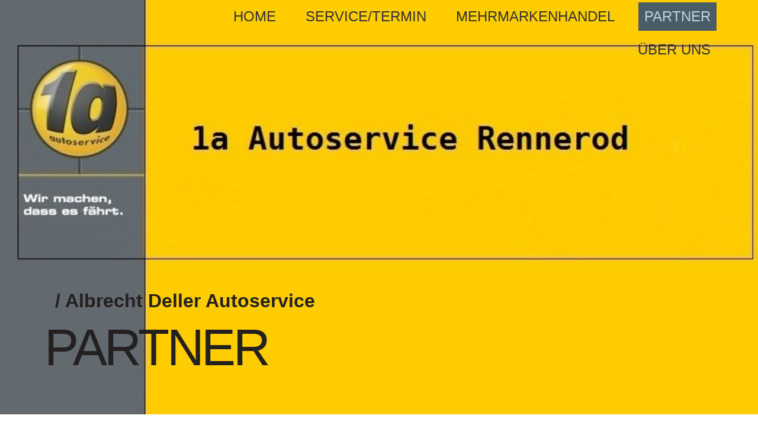

--- FILE ---
content_type: text/html; charset=utf-8
request_url: http://deller-kfz.de/Partner
body_size: 13231
content:
<!DOCTYPE html><html><head><meta http-equiv="Content-Type" content="text/html; charset=UTF-8"><title>deller-kfz.de - Partner</title><meta name="description" content="Hier finden sie einen Umfangreichen Autoservice."><meta name="keywords" content="Autoservice, 1a, Deller, Albrecht, Rennerod, Werkstatt, Auto, Reparatur, Kfz"><link href="/Partner" rel="canonical"><meta content="deller-kfz.de - Partner" property="og:title"><meta content="website" property="og:type"><meta content="/Partner" property="og:url"><script>
              window.beng = window.beng || {};
              window.beng.env = {
                language: "en",
                country: "US",
                mode: "deploy",
                context: "page",
                pageId: "000003732810",
                skeletonId: "",
                scope: "HTO01FLQUBTG",
                isProtected: false,
                navigationText: "Partner",
                instance: "1",
                common_prefix: "https://homepagedesigner.telekom.de",
                design_common: "https://homepagedesigner.telekom.de/beng/designs/",
                design_template: "oem/cm_dh_077",
                path_design: "https://homepagedesigner.telekom.de/beng/designs/data/oem/cm_dh_077/",
                path_res: "https://homepagedesigner.telekom.de/res/",
                path_bengres: "https://homepagedesigner.telekom.de/beng/res/",
                masterDomain: "",
                preferredDomain: "",
                preprocessHostingUri: function(uri) {
                  
                    return uri || "";
                  
                },
                hideEmptyAreas: false
              };
            </script><script xmlns="http://www.w3.org/1999/xhtml" src="https://homepagedesigner.telekom.de/cm4all-beng-proxy/beng-proxy.js">;</script><link xmlns="http://www.w3.org/1999/xhtml" rel="stylesheet" href="https://homepagedesigner.telekom.de/.cm4all/e/static/3rdparty/font-awesome/css/font-awesome.min.css"></link><link rel="stylesheet" type="text/css" href="//homepagedesigner.telekom.de/.cm4all/res/static/libcm4all-js-widget/3.89.7/css/widget-runtime.css"/>

<link rel="stylesheet" type="text/css" href="//homepagedesigner.telekom.de/.cm4all/res/static/beng-editor/5.3.130/css/deploy.css"/>

<link rel="stylesheet" type="text/css" href="//homepagedesigner.telekom.de/.cm4all/res/static/libcm4all-js-widget/3.89.7/css/slideshow-common.css"/>

<script src="//homepagedesigner.telekom.de/.cm4all/res/static/jquery-1.7/jquery.js">;</script><script src="//homepagedesigner.telekom.de/.cm4all/res/static/prototype-1.7.3/prototype.js">;</script><script src="//homepagedesigner.telekom.de/.cm4all/res/static/jslib/1.4.1/js/legacy.js">;</script><script src="//homepagedesigner.telekom.de/.cm4all/res/static/libcm4all-js-widget/3.89.7/js/widget-runtime.js">;</script>

<script src="//homepagedesigner.telekom.de/.cm4all/res/static/libcm4all-js-widget/3.89.7/js/slideshow-common.js">;</script>

<script src="//homepagedesigner.telekom.de/.cm4all/res/static/beng-editor/5.3.130/js/deploy.js">;</script>

<link rel="stylesheet" type="text/css" href="https://homepagedesigner.telekom.de/.cm4all/designs/static/oem/cm_dh_077/1686178872.57/css/main.css"><link rel="stylesheet" type="text/css" href="https://homepagedesigner.telekom.de/.cm4all/designs/static/oem/cm_dh_077/1686178872.57/css/responsive.css"><link rel="stylesheet" type="text/css" href="https://homepagedesigner.telekom.de/.cm4all/designs/static/oem/cm_dh_077/1686178872.57/css/cm-templates-global-style.css"><meta name="viewport" content="width=device-width, initial-scale=1"><script type="text/javascript" language="javascript" src="https://homepagedesigner.telekom.de/.cm4all/designs/static/oem/cm_dh_077/1686178872.57/js/initialise.js"></script><script type="text/javascript" language="javascript" src="https://homepagedesigner.telekom.de/.cm4all/designs/static/oem/cm_dh_077/1686178872.57/js/cm_template-focus-point.js"></script><script type="text/javascript" language="javascript" src="https://homepagedesigner.telekom.de/.cm4all/designs/static/oem/cm_dh_077/1686178872.57/js/cm-templates-global-script.js"></script><!--[if lte IE 9]>
        	<link rel="stylesheet" type="text/css" href="https://homepagedesigner.telekom.de/beng/designs/data/oem/cm_dh_077/css/ie8.css" />
        <![endif]--><!--$Id: template.xsl 1832 2012-03-01 10:37:09Z dominikh $--><link href="/.cm4all/handler.php/vars.css?v=" type="text/css" rel="stylesheet"><style type="text/css">.cm-logo {background-image: none;background-size: auto auto;
background-position: center;
background-repeat: no-repeat;
      }</style><script type="text/javascript">window.cmLogoWidgetId = "DUMMY_cm4all_com_widgets_Logo_6ff8ec01";
            window.cmLogoGetCommonWidget = function (){
                return new cm4all.Common.Widget({
            base    : "/Partner",
            session : "",
            frame   : "",
            path    : "DUMMY_cm4all_com_widgets_Logo_6ff8ec01"
        })
            };
            window.logoConfiguration = {
                "cm-logo-x" : "37",
        "cm-logo-y" : "0",
        "cm-logo-v" : "2.0",
        "cm-logo-w" : "75",
        "cm-logo-h" : "75",
        "cm-logo-di" : "sys/cm_dh_077",
        "cm-logo-u" : "public-service://0/",
        "cm-logo-k" : "/.cm4all/sysdb/keyvisuals/98376c54a62ba20dd78feecefc40c4ac.jpg",
        "cm-logo-bc" : "",
        "cm-logo-ln" : "",
        "cm-logo-ln$" : "",
        "cm-logo-hi" : true
        ,
        _logoBaseUrl : "\/.cm4all\/sysdb.iproc\/keyvisuals\/98376c54a62ba20dd78feecefc40c4ac.jpg\/scale_0_0\/",
        _logoPath : "98376c54a62ba20dd78feecefc40c4ac.jpg"
        };
				document.observe('dom:loaded', function() {
					var containers = document.querySelectorAll("[cm_type=logo], [id=logo], .cm-logo");
          for (var i = 0; i < containers.length; i++) {
            var container = containers[i];
            if (container && window.beng && beng.env && beng.env.hideEmptyAreas) {
              if (beng.env.mode != "edit") {
                container.addClassName("cm_empty");
              } else {
                container.addClassName("cm_empty_editor");
              }
            }
          }
				});
			</script><link rel="icon" href="data:;base64,iVBORw0KGgo="/><style id="cm_table_styles"></style><style id="cm_background_queries"></style></head><body ondrop="return false;" class=" device-desktop cm-deploy"><div class="cm-background" data-cm-qa-bg="image"></div><div class="cm-background-video" data-cm-qa-bg="video"></div><div class="cm-background-effects" data-cm-qa-bg="effect"></div><div id="page_wrapper" class="cm-templates-container"><div id="navigation_background"><div id="navigation_wrapper"><div id="logo" class="cm-logo box cm_can_be_empty"> </div><div id="nav-mobile-heading"><a href="javascript:void(0);"></a></div><div id="cm_navigation" class="navi"><ul id="cm_mainnavigation"><li id="cm_navigation_pid_3732812"><a title="Home" href="/Home" class="cm_anchor">Home</a></li><li id="cm_navigation_pid_3732811"><a title="Service/Termin" href="/Service/Termin" class="cm_anchor">Service/Termin</a></li><li id="cm_navigation_pid_3735742"><a title="Mehrmarkenhandel" href="/Mehrmarkenhandel" class="cm_anchor">Mehrmarkenhandel</a></li><li id="cm_navigation_pid_3732810" class="cm_current"><a title="Partner" href="/Partner" class="cm_anchor">Partner</a></li><li id="cm_navigation_pid_3732808"><a title="Über uns" href="/Ueber-uns" class="cm_anchor">Über uns</a></li></ul></div></div></div><div id="header_wrapper"><div id="keyvisual" class="cm-kv-0 cm-template-keyvisual__media cm_can_be_empty"></div><div id="title_wrapper" class="cm-templates-title-container"><div id="title" class="title cm_can_be_empty" style=""> </div><div id="title_separator_normal" class="subtitle cm_can_be_empty"> / </div><div id="title_separator_mobile"><br></div><div id="subtitle" class="subtitle cm_can_be_empty" style="">Albrecht Deller Autoservice<br></div><p id="big_title"> </p></div></div><div id="content_wrapper" class="cm-template-content"><div id="content_main" class="content_main_dho cm-template-content__main" data-cm-hintable="yes"><div id="cm_bottom_clearer" style="clear: both;" contenteditable="false"></div></div><div id="content_sidebar" class="cm-templates-sidebar-container cm_can_be_empty"><div id="widgetbar_site_1" class="sidebar cm_can_be_empty" data-cm-hintable="yes"><div id="widgetcontainer_CMTOI_cm4all_com_widgets_PhotoToi_17964477" class="
				    cm_widget_block
					cm_widget cm4all_com_widgets_PhotoToi cm_widget_block_center" style="width:100%; max-width:225px; "><div class="cm_widget_anchor"><a name="CMTOI_cm4all_com_widgets_PhotoToi_17964477" id="widgetanchor_CMTOI_cm4all_com_widgets_PhotoToi_17964477"><!--cm4all.com.widgets.PhotoToi--></a></div><img title="" alt="" src="//homepagedesigner.telekom.de/imageprocessor/processor.cls/CMTOI/cm4all/com/widgets/PhotoToi/17/96/44/77/15e9faf1ac3/scale_225_0%3Bdonotenlarge/15e9faf1ac3" style="display:block;border:0px;" width="100%" onerror="this.style.display = 'none';" /></div><p> </p></div><div id="widgetbar_page_1" class="sidebar cm_can_be_empty" data-cm-hintable="yes"><p> </p></div><div id="widgetbar_site_2" class="sidebar cm_can_be_empty" data-cm-hintable="yes"><p> </p></div><div id="widgetbar_page_2" class="sidebar cm_can_be_empty" data-cm-hintable="yes"><p> </p></div></div><div class="clear"> </div></div><div id="footer_wrapper" class="cm-templates-footer cm_can_be_empty"><div id="footer" class="content_wrapper cm_can_be_empty" data-cm-hintable="yes"><div style="text-align: center;"><strong><span style="font-size: medium;"><a href="/Impressum" class="cm_anchor"> <em>                                                                                                                                         </em></a></span></strong><em><span style="font-size: medium;">©<span style="color: #000000; font-size: large;"><strong> </strong></span></span></em><span style="font-size: large; color: #000000;">2017 </span><em><span style="font-size: large; color: #000000;"><strong>   </strong></span></em><strong><span style="color: #000000; font-size: large;"><a href="/Impressum" class="cm_anchor">Impressum </a></span></strong></div></div></div></div><script type="application/x-cm4all-cookie-consent" data-code=""></script><div style="display: none;" id="keyvisualWidgetVideosContainer"></div><style type="text/css">.cm-kv-0 {
background-image: url("/.cm4all/sysdb.iproc/keyvisuals/043003313f6182fa30ef597b9f49cc2e.jpg/scale_0_0/043003313f6182fa30ef597b9f49cc2e.jpg");
background-position: center;
background-repeat: no-repeat;
}
</style><style type="text/css">
			#keyvisual {
				overflow: hidden;
			}
			.kv-video-wrapper {
				width: 100%;
				height: 100%;
				position: relative;
			}
			</style><script type="text/javascript">
				jQuery(document).ready(function() {
					function moveTempVideos(slideshow, isEditorMode) {
						var videosContainer = document.getElementById('keyvisualWidgetVideosContainer');
						if (videosContainer) {
							while (videosContainer.firstChild) {
								var div = videosContainer.firstChild;
								var divPosition = div.className.substring('cm-kv-0-tempvideo-'.length);
								if (isEditorMode && parseInt(divPosition) > 1) {
									break;
								}
								videosContainer.removeChild(div);
								if (div.nodeType == Node.ELEMENT_NODE) {
									var pos = '';
									if (slideshow) {
										pos = '-' + divPosition;
									}
									var kv = document.querySelector('.cm-kv-0' + pos);
									if (kv) {
										if (!slideshow) {
											var wrapperDiv = document.createElement("div"); 
											wrapperDiv.setAttribute("class", "kv-video-wrapper");
											kv.insertBefore(wrapperDiv, kv.firstChild);
											kv = wrapperDiv;
										}
										while (div.firstChild) {
											kv.appendChild(div.firstChild);
										}
										if (!slideshow) {
											break;
										}
									}
								}
							}
						}
					}

					function kvClickAction(mode, href) {
						if (mode == 'internal') {
							if (!window.top.syntony || !/_home$/.test(window.top.syntony.bifmState)) {
								window.location.href = href;
							}
						} else if (mode == 'external') {
							var a = document.createElement('a');
							a.href = href;
							a.target = '_blank';
							a.rel = 'noreferrer noopener';
							a.click();
						}
					}

					var keyvisualElement = jQuery("[cm_type=keyvisual]");
					if(keyvisualElement.length == 0){
						keyvisualElement = jQuery("#keyvisual");
					}
					if(keyvisualElement.length == 0){
						keyvisualElement = jQuery("[class~=cm-kv-0]");
					}
				
						keyvisualElement.attr("role", "img");
						keyvisualElement.attr("tabindex", "0");
						keyvisualElement.attr("aria-label", "hauptgrafik");
					
					moveTempVideos(false, false);
					var video = document.querySelector('#keyvisual video');
					if (video) {
						video.play();
					}
				
			});
		</script></body></html>


--- FILE ---
content_type: text/css
request_url: http://deller-kfz.de/.cm4all/handler.php/vars.css?v=
body_size: 19921
content:

/*cm_sysdb_begin*/
@import url("//fonts.cm4all.net/css?subset=cyrillic,cyrillic-ext,devanagari,greek,greek-ext,khmer,latin,latin-ext,vietnamese&family=Poiret+One:regular");
/*cm_sysdb_end*/

.cm-offline-content {
    color: #2b3a42;
    background-color: #FFFFFF;
}
body {
	background-color: #FFFFFF;
}	

body, #page_wrapper {
	font-family:	Arial, Helvetica, sans-serif;
	font-size:		large;
	font-weight:	normal;
	font-style:		normal;
}
#page_wrapper h1, #page_wrapper h2, #page_wrapper h3, #page_wrapper h4, #page_wrapper h5, #page_wrapper h6 {
	color:			#FF530D;
}
#page_wrapper h1, .cm-h1 {
	font-size:		x-small;
	font-family:	Poiret One, sans-serif;
	font-weight:	bold;
	font-style:		normal;
}
#page_wrapper h2,
#content_sidebar h1 {
	font-size:		large;
	font-family:	Poiret One, sans-serif;
	font-weight:	bold;
	font-style:		normal;
}
#page_wrapper h3,
#content_sidebar h2 {
	font-size:		medium;
	font-family:	Poiret One, sans-serif;
	font-weight:	bold;
	font-style:		normal;
}
#page_wrapper h4,
#page_wrapper h5,
#page_wrapper h6,
#content_sidebar h3 {
	font-family:	Poiret One, sans-serif;
	font-weight:	bold;
	font-style:		normal;
}


/* ################################################## */
/* ################ INPUT ELEMENTS ################## */
/* ################################################## */
#page_wrapper .cm_widget input[type='text'], #page_wrapper .cm_widget input[type='date'], #page_wrapper .cm_widget input[type='datetime'], 
#page_wrapper .cm_widget input[type='email'], #page_wrapper .cm_widget input[type='number'], #page_wrapper .cm_widget input[type='password'],
#page_wrapper .cm_widget input[type='search'], #page_wrapper .cm_widget input[type='tel'], #page_wrapper .cm_widget input[type='time'],
#page_wrapper .cm_widget input[type='url'], #page_wrapper .cm_widget textarea, #page_wrapper .cm_widget select,
#page_wrapper .cm_widget button, #page_wrapper .cm_widget input[type='button'], #page_wrapper .cm_widget input[type='submit'], #page_wrapper .cm_widget input[type='reset'] {
	border-radius:		0px;
	padding:			9px 14px;
	color:				#2b3a42;
	background-color:	#FFFFFF;
	background-color:	rgba(43,58,66,0.08);
	border:				1px solid rgba(43,58,66,0.15);
	-webkit-transition:	color 0.3s, background-color 0.3s, box-shadow 0.3s, border 0.3s;
	-moz-transition:	color 0.3s, background-color 0.3s, box-shadow 0.3s, border 0.3s;
	-o-transition:		color 0.3s, background-color 0.3s, box-shadow 0.3s, border 0.3s;
	transition:			color 0.3s, background-color 0.3s, box-shadow 0.3s, border 0.3s;
	
	font-family:	Arial, Helvetica, sans-serif;
	font-size:		large;
	font-weight:	normal;
	font-style:		normal;
}
#page_wrapper .cm_widget button, #page_wrapper .cm_widget input[type='button'], #page_wrapper .cm_widget input[type='submit'], #page_wrapper .cm_widget input[type='reset'] {
	cursor:			pointer;
}
#page_wrapper .cm_widget input[type='text']:focus, #page_wrapper .cm_widget input[type='date']:focus, #page_wrapper .cm_widget input[type='datetime']:focus, 
#page_wrapper .cm_widget input[type='email']:focus, #page_wrapper .cm_widget input[type='number']:focus, #page_wrapper .cm_widget input[type='password']:focus,
#page_wrapper .cm_widget input[type='search']:focus, #page_wrapper .cm_widget input[type='tel']:focus, #page_wrapper .cm_widget input[type='time']:focus,
#page_wrapper .cm_widget input[type='url']:focus, #page_wrapper .cm_widget textarea:focus, #page_wrapper .cm_widget select:focus, #page_wrapper .cm_widget select:focus option,
#page_wrapper .cm_widget button:hover, #page_wrapper .cm_widget input[type='button']:hover, #page_wrapper .cm_widget input[type='submit']:hover, #page_wrapper .cm_widget input[type='reset']:hover {
	color:				#FFFFFF;
	color:				rgba(255,255,255,1);
	background-color:	rgba(0,0,0,0.7);
	background-color:	rgba(43,58,66,0.7);
	box-shadow:			0px 0px 15px rgba(0,0,0,0.3);
	outline:			none;
}

.shopWidgetSeperatedDiv input[type='text'], .shopWidgetSeperatedDiv button, .shopWidgetSeperatedDiv input[type='button'], .shopWidgetSeperatedDiv input[type='submit'], .shopWidgetSeperatedDiv input[type='reset'] {
	padding:		8px 3px;
	min-width:		45px;
}	
.shopWidgetSeperatedDiv button, .shopWidgetSeperatedDiv input[type='button'], .shopWidgetSeperatedDiv input[type='submit'], .shopWidgetSeperatedDiv input[type='reset'] {
	background-size: 	cover !important;
	border:				none;
}




/* ========================================================
	3 - Navigation
=========================================================== */

#navigation_background,
#navigation_wrapper #nav-mobile-heading {
	background-color:			transparent;
}

/** 1st Level **/

#page_wrapper #cm_navigation a,
#page_wrapper #navigation_wrapper #nav-mobile-heading a {
	font-size:		x-large;
	font-family:	Trebuchet MS, Helvetica, sans-serif;
	font-weight:	normal;
	font-style:		normal;
	color:			#333333;
}

#page_wrapper #cm_navigation>ul>li {
	background-color:			transparent;
}

#page_wrapper #cm_navigation>ul>li.cm_current,
#page_wrapper #cm_navigation>ul>li:hover {
	background-color:			#4A5C66;
}

#page_wrapper #cm_navigation > ul > li.cm_current > a,
#page_wrapper #cm_navigation > ul > li:hover > a {
	color:			#bdd4de;
}

#page_wrapper #navigation_wrapper #nav-mobile-heading a,
#page_wrapper #navigation_wrapper #nav-mobile-heading a:hover {
	color:			#333333;
}
	 

/** 2nd Level **/

#page_wrapper #cm_navigation > ul > li > ul > li > a {
	background-color: #2b3a42;
	color:			#ffffff;
}


/** 3rd Level **/

#page_wrapper #cm_navigation > ul > li > ul > li > ul > li {
	background-color: #ffffff;
}

#page_wrapper #cm_navigation > ul > li > ul > li > ul > li:hover {
	background-color: #ffffff;
}

#page_wrapper #cm_navigation > ul > li > ul > li > ul > li > a {
	color:			#2b3a42;
}

#cm_navigation > ul > li > ul > li > ul > li:hover > a {
	color:			#bdd4de;
}

@media only screen and (min-width: 10px) and (max-width: 979px) {    /* ---- Mobile ---- */
	#cm_navigation > ul > li > ul > li > ul {
		background-color: #ffffff;
	}
}

/* ========================================================
	4 - Title
=========================================================== */

#header_wrapper {
	background-color: #808080;
}

#title_wrapper {
	font-family:	Trebuchet MS, Helvetica, sans-serif;
	font-size:		xx-large;
	font-style:		normal;
	font-weight:	normal;
	color:			#242020;
}

@media only screen and (min-width: 10px) and (max-width: 979px) {    /* ---- Mobile ---- */
	#title_wrapper {
		font-family:	Arial, Helvetica, sans-serif;
		font-size:		large;
		font-weight:	normal;
		font-style:		normal;
		color: 			#2b3a42;
		background-color: #FFFFFF;
	}
}

/* ========================================================
	5 - Inhaltsbereich
=========================================================== */
#content_wrapper {
	color: 			#2b3a42;
	background-color: #FFFFFF;
}
#page_wrapper a {
	color:				#2b3a42;
}
#page_wrapper a:hover {
	color:				#ff530d;
	text-decoration: underline
}

/* ========================================================
	6 - Sidebar
=========================================================== */

#content_sidebar {
	color:			#2b3a42;
	background-color: #FFFFFF
}

/* ========================================================
	7 - Footer
=========================================================== */

#footer_wrapper {
	color:				#2b3a42;
	background-color:	#FFFFFF
}

#footer_wrapper a,
#footer_wrapper a:hover {
	color:				#2b3a42;
	font-family:	Poiret One, sans-serif; 
}

#footer_wrapper a {
	text-decoration: none;
}

#footer_wrapper a:hover {
	text-decoration: underline;
}
/*cm4all-vars-extension-force-color-begin*/
.cm4all-header-title-color.cm4all-force-color {
    color: #242020 !important;
}
.cm4all-header-title-color.cm4all-force-background-color {
    background-color: #242020 !important;
}
.cm4all-header-title-color.cm4all-force-border-color {
    border-color: #242020 !important;
} 
.cm4all-header-subtitle-color.cm4all-force-color {
    color: #242020 !important;
}
.cm4all-header-subtitle-color.cm4all-force-background-color {
    background-color: #242020 !important;
}
.cm4all-header-subtitle-color.cm4all-force-border-color {
    border-color: #242020 !important;
} 
.cm4all-header-background-color.cm4all-force-color {
    color: #808080 !important;
}
.cm4all-header-background-color.cm4all-force-background-color {
    background-color: #808080 !important;
}
.cm4all-header-background-color.cm4all-force-border-color {
    border-color: #808080 !important;
} 
.cm4all-header-alt-background-color.cm4all-force-color {
    color: #3f5765 !important;
}
.cm4all-header-alt-background-color.cm4all-force-background-color {
    background-color: #3f5765 !important;
}
.cm4all-header-alt-background-color.cm4all-force-border-color {
    border-color: #3f5765 !important;
} 
.cm4all-header-border-color.cm4all-force-color {
    color: #ff530d !important;
}
.cm4all-header-border-color.cm4all-force-background-color {
    background-color: #ff530d !important;
}
.cm4all-header-border-color.cm4all-force-border-color {
    border-color: #ff530d !important;
} 
.cm4all-header-alt-border-color.cm4all-force-color {
    color: #ff530d !important;
}
.cm4all-header-alt-border-color.cm4all-force-background-color {
    background-color: #ff530d !important;
}
.cm4all-header-alt-border-color.cm4all-force-border-color {
    border-color: #ff530d !important;
} 
.cm4all-content-color.cm4all-force-color {
    color: #2b3a42 !important;
}
.cm4all-content-color.cm4all-force-background-color {
    background-color: #2b3a42 !important;
}
.cm4all-content-color.cm4all-force-border-color {
    border-color: #2b3a42 !important;
} 
.cm4all-content-headline-color.cm4all-force-color {
    color: #FF530D !important;
}
.cm4all-content-headline-color.cm4all-force-background-color {
    background-color: #FF530D !important;
}
.cm4all-content-headline-color.cm4all-force-border-color {
    border-color: #FF530D !important;
} 
.cm4all-content-background-color.cm4all-force-color {
    color: #FFFFFF !important;
}
.cm4all-content-background-color.cm4all-force-background-color {
    background-color: #FFFFFF !important;
}
.cm4all-content-background-color.cm4all-force-border-color {
    border-color: #FFFFFF !important;
} 
.cm4all-content-alt-background-color.cm4all-force-color {
    color: #efefef !important;
}
.cm4all-content-alt-background-color.cm4all-force-background-color {
    background-color: #efefef !important;
}
.cm4all-content-alt-background-color.cm4all-force-border-color {
    border-color: #efefef !important;
} 
.cm4all-content-border-color.cm4all-force-color {
    color: #ff530d !important;
}
.cm4all-content-border-color.cm4all-force-background-color {
    background-color: #ff530d !important;
}
.cm4all-content-border-color.cm4all-force-border-color {
    border-color: #ff530d !important;
} 
.cm4all-content-alt-border-color.cm4all-force-color {
    color: #ff530d !important;
}
.cm4all-content-alt-border-color.cm4all-force-background-color {
    background-color: #ff530d !important;
}
.cm4all-content-alt-border-color.cm4all-force-border-color {
    border-color: #ff530d !important;
} 
.cm4all-content-link-color.cm4all-force-color {
    color: #2b3a42 !important;
}
.cm4all-content-link-color.cm4all-force-background-color {
    background-color: #2b3a42 !important;
}
.cm4all-content-link-color.cm4all-force-border-color {
    border-color: #2b3a42 !important;
} 
.cm4all-content-link-hover-color.cm4all-force-color {
    color: #ff530d !important;
}
.cm4all-content-link-hover-color.cm4all-force-background-color {
    background-color: #ff530d !important;
}
.cm4all-content-link-hover-color.cm4all-force-border-color {
    border-color: #2b3a42  !important;
} 
.cm4all-sidebar-color.cm4all-force-color {
    color: #595959 !important;
}
.cm4all-sidebar-color.cm4all-force-background-color {
    background-color: #595959 !important;
}
.cm4all-sidebar-color.cm4all-force-border-color {
    border-color: #595959 !important;
} 
.cm4all-sidebar-headline-color.cm4all-force-color {
    color: #595959 !important;
}
.cm4all-sidebar-headline-color.cm4all-force-background-color {
    background-color: #595959 !important;
}
.cm4all-sidebar-headline-color.cm4all-force-border-color {
    border-color: #595959 !important;
} 
.cm4all-sidebar-background-color.cm4all-force-color {
    color: #bdd4de !important;
}
.cm4all-sidebar-background-color.cm4all-force-background-color {
    background-color: #bdd4de !important;
}
.cm4all-sidebar-background-color.cm4all-force-border-color {
    border-color: #bdd4de !important;
} 
.cm4all-sidebar-alt-background-color.cm4all-force-color {
    color: #bdd4de !important;
}
.cm4all-sidebar-alt-background-color.cm4all-force-background-color {
    background-color: #bdd4de !important;
}
.cm4all-sidebar-alt-background-color.cm4all-force-border-color {
    border-color: #bdd4de !important;
} 
.cm4all-sidebar-border-color.cm4all-force-color {
    color: #ff530d !important;
}
.cm4all-sidebar-border-color.cm4all-force-background-color {
    background-color: #ff530d !important;
}
.cm4all-sidebar-border-color.cm4all-force-border-color {
    border-color: #ff530d !important;
} 
.cm4all-sidebar-alt-border-color.cm4all-force-color {
    color: #ff530d !important;
}
.cm4all-sidebar-alt-border-color.cm4all-force-background-color {
    background-color: #ff530d !important;
}
.cm4all-sidebar-alt-border-color.cm4all-force-border-color {
    border-color: #ff530d !important;
} 
.cm4all-sidebar-link-color.cm4all-force-color {
    color: #595959 !important;
}
.cm4all-sidebar-link-color.cm4all-force-background-color {
    background-color: #595959 !important;
}
.cm4all-sidebar-link-color.cm4all-force-border-color {
    border-color: #595959 !important;
} 
.cm4all-sidebar-link-hover-color.cm4all-force-color {
    color: #595959 !important;
}
.cm4all-sidebar-link-hover-color.cm4all-force-background-color {
    background-color: #595959 !important;
}
.cm4all-sidebar-link-hover-color.cm4all-force-border-color {
    border-color: #595959  !important;
} 
.cm4all-navigation-color.cm4all-force-color {
    color: #333333 !important;
}
.cm4all-navigation-color.cm4all-force-background-color {
    background-color: #333333 !important;
}
.cm4all-navigation-color.cm4all-force-border-color {
    border-color: #333333 !important;
} 
.cm4all-navigation-alt-color.cm4all-force-color {
    color: #bdd4de !important;
}
.cm4all-navigation-alt-color.cm4all-force-background-color {
    background-color: #bdd4de !important;
}
.cm4all-navigation-alt-color.cm4all-force-border-color {
    border-color: #bdd4de !important;
} 
.cm4all-navigation-background-color.cm4all-force-color {
    color: transparent !important;
}
.cm4all-navigation-background-color.cm4all-force-background-color {
    background-color: transparent !important;
}
.cm4all-navigation-background-color.cm4all-force-border-color {
    border-color: transparent !important;
} 
.cm4all-navigation-alt-background-color.cm4all-force-color {
    color: #4A5C66 !important;
}
.cm4all-navigation-alt-background-color.cm4all-force-background-color {
    background-color: #4A5C66 !important;
}
.cm4all-navigation-alt-background-color.cm4all-force-border-color {
    border-color: #4A5C66 !important;
} 
.cm4all-navigation-border-color.cm4all-force-color {
    color: #ff530d !important;
}
.cm4all-navigation-border-color.cm4all-force-background-color {
    background-color: #ff530d !important;
}
.cm4all-navigation-border-color.cm4all-force-border-color {
    border-color: #ff530d !important;
} 
.cm4all-navigation-alt-border-color.cm4all-force-color {
    color: #ff530d !important;
}
.cm4all-navigation-alt-border-color.cm4all-force-background-color {
    background-color: #ff530d !important;
}
.cm4all-navigation-alt-border-color.cm4all-force-border-color {
    border-color: #ff530d !important;
} 
.cm4all-subnavigation-color.cm4all-force-color {
    color: #ffffff !important;
}
.cm4all-subnavigation-color.cm4all-force-background-color {
    background-color: #ffffff !important;
}
.cm4all-subnavigation-color.cm4all-force-border-color {
    border-color: #ffffff !important;
} 
.cm4all-subnavigation-alt-color.cm4all-force-color {
    color: #bdd4de !important;
}
.cm4all-subnavigation-alt-color.cm4all-force-background-color {
    background-color: #bdd4de !important;
}
.cm4all-subnavigation-alt-color.cm4all-force-border-color {
    border-color: #bdd4de !important;
} 
.cm4all-subnavigation-background-color.cm4all-force-color {
    color: #2b3a42 !important;
}
.cm4all-subnavigation-background-color.cm4all-force-background-color {
    background-color: #2b3a42 !important;
}
.cm4all-subnavigation-background-color.cm4all-force-border-color {
    border-color: #2b3a42 !important;
} 
.cm4all-subnavigation-alt-background-color.cm4all-force-color {
    color: #3f5765 !important;
}
.cm4all-subnavigation-alt-background-color.cm4all-force-background-color {
    background-color: #3f5765 !important;
}
.cm4all-subnavigation-alt-background-color.cm4all-force-border-color {
    border-color: #3f5765 !important;
} 
.cm4all-subnavigation-border-color.cm4all-force-color {
    color: #ff530d !important;
}
.cm4all-subnavigation-border-color.cm4all-force-background-color {
    background-color: #ff530d !important;
}
.cm4all-subnavigation-border-color.cm4all-force-border-color {
    border-color: #ff530d !important;
} 
.cm4all-subnavigation-alt-border-color.cm4all-force-color {
    color: #ff530d !important;
}
.cm4all-subnavigation-alt-border-color.cm4all-force-background-color {
    background-color: #ff530d !important;
}
.cm4all-subnavigation-alt-border-color.cm4all-force-border-color {
    border-color: #ff530d !important;
} 
.cm4all-footer-color.cm4all-force-color {
    color: #ff530d !important;
}
.cm4all-footer-color.cm4all-force-background-color {
    background-color: #ff530d !important;
}
.cm4all-footer-color.cm4all-force-border-color {
    border-color: #ff530d !important;
} 
.cm4all-footer-alt-color.cm4all-force-color {
    color: #efefef !important;
}
.cm4all-footer-alt-color.cm4all-force-background-color {
    background-color: #efefef !important;
}
.cm4all-footer-alt-color.cm4all-force-border-color {
    border-color: #efefef !important;
} 
.cm4all-footer-background-color.cm4all-force-color {
    color: #2b3a42 !important;
}
.cm4all-footer-background-color.cm4all-force-background-color {
    background-color: #2b3a42 !important;
}
.cm4all-footer-background-color.cm4all-force-border-color {
    border-color: #2b3a42 !important;
} 
.cm4all-footer-alt-background-color.cm4all-force-color {
    color: #bdd4de !important;
}
.cm4all-footer-alt-background-color.cm4all-force-background-color {
    background-color: #bdd4de !important;
}
.cm4all-footer-alt-background-color.cm4all-force-border-color {
    border-color: #bdd4de !important;
} 
.cm4all-footer-border-color.cm4all-force-color {
    color: #ff530d !important;
}
.cm4all-footer-border-color.cm4all-force-background-color {
    background-color: #ff530d !important;
}
.cm4all-footer-border-color.cm4all-force-border-color {
    border-color: #ff530d !important;
} 
.cm4all-footer-alt-border-color.cm4all-force-color {
    color: #ff530d !important;
}
.cm4all-footer-alt-border-color.cm4all-force-background-color {
    background-color: #ff530d !important;
}
.cm4all-footer-alt-border-color.cm4all-force-border-color {
    border-color: #ff530d !important;
} 
.cm4all-body-background-color.cm4all-force-color {
    color: #efefef !important;
}
.cm4all-body-background-color.cm4all-force-background-color {
    background-color: #efefef !important;
}
.cm4all-body-background-color.cm4all-force-border-color {
    border-color: #efefef !important;
}
/*cm4all-vars-extension-force-color-end*/